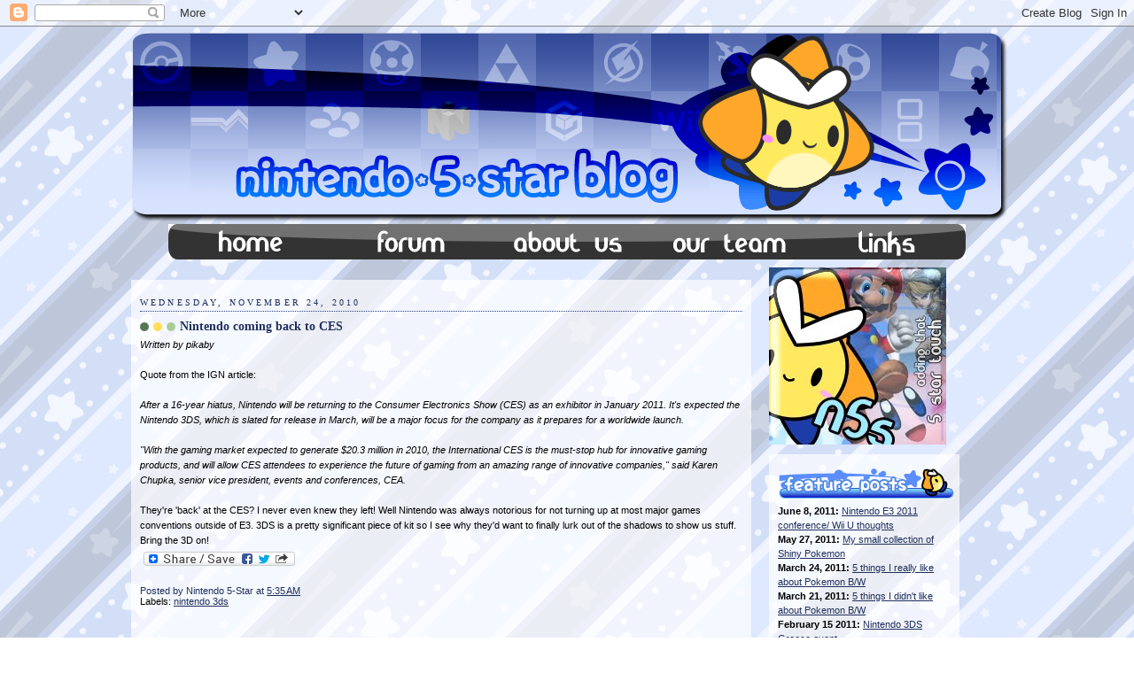

--- FILE ---
content_type: text/html; charset=UTF-8
request_url: https://nintendo5star.blogspot.com/2010/11/nintendo-coming-back-to-ces.html
body_size: 14355
content:
<!DOCTYPE html>
<html dir='ltr' xmlns='http://www.w3.org/1999/xhtml' xmlns:b='http://www.google.com/2005/gml/b' xmlns:data='http://www.google.com/2005/gml/data' xmlns:expr='http://www.google.com/2005/gml/expr'>
<head>
<link href='https://www.blogger.com/static/v1/widgets/55013136-widget_css_bundle.css' rel='stylesheet' type='text/css'/>
<meta content='Nintendo, Mario, Pokemon, Kirby,videogame,game' name='keywords'/>
<meta content='text/html; charset=UTF-8' http-equiv='Content-Type'/>
<meta content='blogger' name='generator'/>
<link href='https://nintendo5star.blogspot.com/favicon.ico' rel='icon' type='image/x-icon'/>
<link href='http://nintendo5star.blogspot.com/2010/11/nintendo-coming-back-to-ces.html' rel='canonical'/>
<link rel="alternate" type="application/atom+xml" title="Nintendo 5-Star - Atom" href="https://nintendo5star.blogspot.com/feeds/posts/default" />
<link rel="alternate" type="application/rss+xml" title="Nintendo 5-Star - RSS" href="https://nintendo5star.blogspot.com/feeds/posts/default?alt=rss" />
<link rel="service.post" type="application/atom+xml" title="Nintendo 5-Star - Atom" href="https://www.blogger.com/feeds/1036881223131337511/posts/default" />

<link rel="alternate" type="application/atom+xml" title="Nintendo 5-Star - Atom" href="https://nintendo5star.blogspot.com/feeds/6284953655735574968/comments/default" />
<!--Can't find substitution for tag [blog.ieCssRetrofitLinks]-->
<meta content='http://nintendo5star.blogspot.com/2010/11/nintendo-coming-back-to-ces.html' property='og:url'/>
<meta content='Nintendo coming back to CES' property='og:title'/>
<meta content='Written by pikaby   Quote from the IGN article:   After a 16-year hiatus, Nintendo will be returning to the Consumer  Electronics Show (CES)...' property='og:description'/>
<title>Nintendo 5-Star: Nintendo coming back to CES</title>
<style id='page-skin-1' type='text/css'><!--
/*
-----------------------------------------------
Blogger Template Style
Name:     Dots
Date:     24 Feb 2004
Updated by: Blogger Team
----------------------------------------------- */
/* Variable definitions
====================
<Variable name="textcolor" description="Text Color" type="color"
default="#333">
<Variable name="pagetitle" description="Blog Title Color" type="color"
default="#353">
<Variable name="blogDescriptionColor" description="Blog Description Color"
type="color" default="#996">
<Variable name="posttitle" description="Post Title Color" type="color"
default="#996">
<Variable name="linkcolor" description="Link Color" type="color"
default="#488">
<Variable name="vlinkcolor" description="Visited Link Color" type="color"
default="#885">
<Variable name="dateheadercolor" description="Date Header Color"
type="color" default="#663">
<Variable name="sidebartitle" description="Sidebar Title Color" type="color"
default="#663">
<Variable name="borderColor" description="Border Color"
type="color" default="#9b9">
<Variable name="bodyfont" description="Text Font" type="font"
default="normal normal 100% Verdana,Arial,Sans-Serif">
<Variable name="pagetitlefont" description="Blog Title Font" type="font"
default="normal normal 250% Georgia,Serif">
<Variable name="blogDescriptionFont" description="Blog Description Font"
type="font"
default="normal normal 100% Verdana, Arial, Sans-Serif">
<Variable name="dateHeaderFont" description="Date Header Font"
type="font" default="normal normal 95% Georgia, Serif">
<Variable name="headerfont" description="Sidebar Title Font" type="font"
default="normal normal 100% Georgia,Serif">
<Variable name="startSide" description="Side where text starts in blog language"
type="automatic" default="left">
<Variable name="endSide" description="Side where text ends in blog language"
type="automatic" default="right">
*/
body {
margin: 0px 0px 0px 0px;
background:#fff url("https://lh3.googleusercontent.com/blogger_img_proxy/AEn0k_sRUyxyx-j6db73rzp0x-Wv2ncUoBPVGztI_jKrKzkbwmqclJAUepKrFT2UFIxAG8LyVUawBKdF0urzTGxagbqB=s0-d");
background-position: 50% 31px;
text-align:center;
font:x-small Verdana, Arial, Sans-serif;
color:#000000;
font-size/* */:/**/small;
font-size: /**/small;
}
/* Page Structure
----------------------------------------------- */
#outer-wrapper {
width:1024px;
margin:0 auto;
text-align:left;
font:normal normal 100% Verdana,Arial,Sans-Serif;
}
#header-wrapper {
display: none;
}
#main-wrapper {
width:700px;
float:left;
padding:20px 20px 0;
font-size:85%;
word-wrap: break-word; /* fix for long text breaking sidebar float in IE */
overflow: hidden;     /* fix for long non-text content breaking IE sidebar float */
}
#main {
background:url("https://blogger.googleusercontent.com/img/b/R29vZ2xl/AVvXsEghpTVuXQbNmXJemTX5DP3VR6bEwU6raARPOPVc_UupXpP1EhtrzP3ZCTumOyjPCghSNHTzrfW12FOVyc89Xkthg_vTbSuXwv4Up-sFFOfS2k37bsULDJzNer8qWLbcpjNxv596ci09I8MX/") -100px -100px;
padding:20px 10px 15px;
}
#sidebar-wrapper {
width:270px;
float:left;
font-size:85%;
padding-bottom:20px;
word-wrap: break-word; /* fix for long text breaking sidebar float in IE */
overflow: hidden;     /* fix for long non-text content breaking IE sidebar float */
}
#sidebar {
background:url("https://blogger.googleusercontent.com/img/b/R29vZ2xl/AVvXsEghpTVuXQbNmXJemTX5DP3VR6bEwU6raARPOPVc_UupXpP1EhtrzP3ZCTumOyjPCghSNHTzrfW12FOVyc89Xkthg_vTbSuXwv4Up-sFFOfS2k37bsULDJzNer8qWLbcpjNxv596ci09I8MX/") 150px -50px;
padding:10px 25px 15px 10px;
width:250px;
width/* */:/**/180px;
width: /**/180px;
}
/* Title & Description
----------------------------------------------- */
.Header h1 {
margin:0 0 .5em;
line-height: 1.4em;
font: normal normal 250% Georgia,Serif;
color: #212f5d;
}
.Header h1 a {
color:#212f5d;
text-decoration:none;
}
.Header .description {
margin:0 0 1.75em;
color: #2f4385;
font: normal normal 100% Verdana, Arial, Sans-Serif;
}
/* Links
----------------------------------------------- */
a:link {
color:#212f5d;
}
a:visited {
color:#782727;
}
a:hover {
color:#782727;
}
a img {
border-width:0;
}
/* Posts
----------------------------------------------- */
h2.date-header {
margin:0 0 .75em;
padding-bottom:.35em;
border-bottom:1px dotted #2f4385;
text-transform:uppercase;
letter-spacing:.3em;
color: #212f5d;
font: normal normal 95% Georgia, Serif;
}
.post {
margin:0 0 2.5em;
}
.post h3 {
margin:.25em 0;
line-height: 1.4em;
font: normal normal 100% Georgia,Serif;
font-size: 130%;
font-weight: bold;
color:#212f5d;
background:url("//www1.blogblog.com/dots/bg_post_title_left.gif") no-repeat left .25em;
padding:0 0 1px 45px;
}
.post h3 a {
text-decoration:none;
color: #212f5d;
}
.post h3 a:hover {
color: #000000;
}
.post-body {
margin:0 0 .75em;
line-height:1.6em;
}
.post-body blockquote {
line-height:1.3em;
}
.post-footer {
margin:0;
}
.uncustomized-post-template .post-footer {
text-align: right;
}
.uncustomized-post-template .post-author,
.uncustomized-post-template .post-timestamp {
display: block;
float: left;
margin-right: 4px;
text-align: left;
}
.post-author, .post-timestamp {
color:#212f5d;
}
a.comment-link {
/* IE5.0/Win doesn't apply padding to inline elements,
so we hide these two declarations from it */
background/* */:/**/url("//www.blogblog.com/dots/icon_comment_left.gif") no-repeat left .25em;
padding-left:15px;
}
html>body a.comment-link {
/* Respecified, for IE5/Mac's benefit */
background:url("//www.blogblog.com/dots/icon_comment_left.gif") no-repeat left .25em;
padding-left:15px;
}
.post img {
margin:0 0 5px 0;
padding:4px;
border:1px solid #2f4385;
}
.feed-links {
clear: both;
line-height: 2.5em;
}
#blog-pager-newer-link {
float: left;
}
#blog-pager-older-link {
float: right;
}
#blog-pager {
text-align: center;
}
/* Comments
----------------------------------------------- */
#comments {
margin:0;
}
#comments h4 {
margin:0 0 10px;
border-top:1px dotted #2f4385;
padding-top:.5em;
line-height: 1.4em;
font: bold 110% Georgia,Serif;
color:#333;
}
#comments-block {
line-height:1.6em;
}
.comment-author {
background:url("//www.blogblog.com/dots/icon_comment_left.gif") no-repeat 2px .35em;
margin:.5em 0 0;
padding-top: 0;
padding-bottom:0;
padding-left:20px;
padding-right:20px;
font-weight:bold;
}
.comment-body {
margin:0;
padding-top: 0;
padding-bottom:0;
padding-left:20px;
padding-right:20px;
}
.comment-body p {
margin:0 0 .5em;
}
.comment-footer {
margin:0 0 .5em;
padding:0 0 .75em 20px;
padding-top: 0;
padding-bottom:.75em;
padding-left:20px;
padding-right:0;
color:#996;
}
.comment-footer a:link {
color:#996;
}
.deleted-comment {
font-style:italic;
color:gray;
}
/* More Sidebar Content
----------------------------------------------- */
.sidebar h2 {
margin:2em 0 .75em;
padding-bottom:.35em;
border-bottom:1px dotted #2f4385;
line-height: 1.4em;
font-size: 95%;
font: normal normal 100% Georgia,Serif;
text-transform:uppercase;
letter-spacing:.3em;
color:#212f5d;
}
.sidebar p {
margin:0 0 .75em;
line-height:1.6em;
}
.sidebar ul {
list-style:none;
margin:.5em 0;
padding:0 0px;
}
.sidebar .widget {
margin: .5em 0 1em;
padding: 0 0px;
line-height: 1.5em;
}
.main .widget {
padding-bottom: 1em;
}
.sidebar ul li {
background:url("//www1.blogblog.com/dots/bullet.gif") no-repeat 3px .45em;
margin:0;
padding-top: 0;
padding-bottom:5px;
padding-left:15px;
padding-right:0;
}
.sidebar p {
margin:0 0 .6em;
}
/* Profile
----------------------------------------------- */
.profile-datablock {
margin: 0 0 1em;
}
.profile-img {
float: left;
margin-top: 0;
margin-bottom:5px;
margin-left:0;
margin-right:8px;
border: 4px solid #cc9;
}
.profile-data {
margin: 0;
line-height: 1.5em;
}
.profile-textblock {
clear: left;
margin-left: 0;
}
/* Footer
----------------------------------------------- */
#footer {
clear:both;
padding:15px 0 0;
}
#footer p {
margin:0;
}
/* Page structure tweaks for layout editor wireframe */
body#layout #sidebar, body#layout #main,
body#layout #main-wrapper,
body#layout #outer-wrapper,
body#layout #sidebar-wrapper {
padding: 0;
}
body#layout #sidebar, body#layout #sidebar-wrapper {
padding: 0;
width: 240px;
}

--></style>
<link href='https://www.blogger.com/dyn-css/authorization.css?targetBlogID=1036881223131337511&amp;zx=c485548f-0ec6-4f7c-8b57-16f1e2317d0c' media='none' onload='if(media!=&#39;all&#39;)media=&#39;all&#39;' rel='stylesheet'/><noscript><link href='https://www.blogger.com/dyn-css/authorization.css?targetBlogID=1036881223131337511&amp;zx=c485548f-0ec6-4f7c-8b57-16f1e2317d0c' rel='stylesheet'/></noscript>
<meta name='google-adsense-platform-account' content='ca-host-pub-1556223355139109'/>
<meta name='google-adsense-platform-domain' content='blogspot.com'/>

<!-- data-ad-client=ca-pub-3980391490534834 -->

</head>
<body>
<div class='navbar section' id='navbar'><div class='widget Navbar' data-version='1' id='Navbar1'><script type="text/javascript">
    function setAttributeOnload(object, attribute, val) {
      if(window.addEventListener) {
        window.addEventListener('load',
          function(){ object[attribute] = val; }, false);
      } else {
        window.attachEvent('onload', function(){ object[attribute] = val; });
      }
    }
  </script>
<div id="navbar-iframe-container"></div>
<script type="text/javascript" src="https://apis.google.com/js/platform.js"></script>
<script type="text/javascript">
      gapi.load("gapi.iframes:gapi.iframes.style.bubble", function() {
        if (gapi.iframes && gapi.iframes.getContext) {
          gapi.iframes.getContext().openChild({
              url: 'https://www.blogger.com/navbar/1036881223131337511?po\x3d6284953655735574968\x26origin\x3dhttps://nintendo5star.blogspot.com',
              where: document.getElementById("navbar-iframe-container"),
              id: "navbar-iframe"
          });
        }
      });
    </script><script type="text/javascript">
(function() {
var script = document.createElement('script');
script.type = 'text/javascript';
script.src = '//pagead2.googlesyndication.com/pagead/js/google_top_exp.js';
var head = document.getElementsByTagName('head')[0];
if (head) {
head.appendChild(script);
}})();
</script>
</div></div>
<div id='outer-wrapper'><div id='wrap2'>
<!-- skip links for text browsers -->
<span id='skiplinks' style='display:none;'>
<a href='#main'>skip to main </a> |
      <a href='#sidebar'>skip to sidebar</a>
</span>
<div id='content-wrapper'>
<div id='crosscol-wrapper' style='text-align:center'>
<div class='crosscol section' id='crosscol'><div class='widget HTML' data-version='1' id='HTML4'>
<div class='widget-content'>
<img src="https://lh3.googleusercontent.com/blogger_img_proxy/AEn0k_vLFrLKqdnTHLzNYUwDDKmBUlRBP4aJeGc4MvFwcthfH6MAr-GZrTi-nXSO90_sT3EnIYk_0jZJvQvSNMg6Cw=s0-d">
</div>
<div class='clear'></div>
</div><div class='widget HTML' data-version='1' id='HTML2'>
<div class='widget-content'>
<div align="center"><a href="http://nintendo5star.blogspot.com/"><img src="https://blogger.googleusercontent.com/img/b/R29vZ2xl/AVvXsEjy2J7mcjF5BkV2-2KLteOcwZN500-BiEqHfxa-y065nErbVFg2cfuxOozpFq6V7H_aD0rUcCXrkvEJ4a7Imdshh1Ue1QO8nvg1uZeuydpAVt6QIQ8jPlWGXzPGn0ZnNy6JRKa3Edc2BXEm/" /></a><a href="http://z6.invisionfree.com/N5S/index.php"><img src="https://blogger.googleusercontent.com/img/b/R29vZ2xl/AVvXsEhuGXvWy4KchvR3Wk2SzXIO9pzo4TlWes93LCjDW1mxCiP9d69_VcjiiOp9-adxCf7Z3Rf-WbW5lXArh5yPASlWAotU7yoUtRizv9cSguiEBzA5g4X5QCSuKBqbcpY40zNaFeSnhCWmIx2a/" /></a><a href="http://nintendo5star.blogspot.com/2010/02/about-us.html"><img src="https://blogger.googleusercontent.com/img/b/R29vZ2xl/AVvXsEjshn-TrkyjL95Z3SnpSvhub3myh2m-nDui3WWeWloq1wq94F2b6ALjCMHYlUY-cuWki11XqZ0iJ7YcvhXeCsdcZGOAmFze5EOUa-YaxFEY6fLcjtNS2KPivzBUryZoCrB9Alf_pdTk9zwR/" /></a><a href="http://nintendo5star.blogspot.com/p/nintendo-5-star-team.html"><img src="https://blogger.googleusercontent.com/img/b/R29vZ2xl/AVvXsEiACXHOwnGuI1ZJfN03Sa11Sxm5zwZzX7ilevRItNcsZdBiFSjeHlNH9oRJPhCVD1AN_-pMhgUyFJB_FU7aAXlDcMWFSqyI4DRJg9hquSaUBvBEnU8yLpAeRYfa3_Cp8oa_kVWTrV00o974/" /></a><a href="http://nintendo5star.blogspot.com/p/our-links.html"><img src="https://blogger.googleusercontent.com/img/b/R29vZ2xl/AVvXsEhUxh95YH4JsTOkxnd971o_XuJJ0pIy2WDxkx6H66uj_5ffvdgMQpy2Rvki323kaqvLXvrfn3K836dzd3Cqe8qBmPySZS83xsPmcGB40aAorRaqhBsdP7mcfzKt-rpcZWbjrlzojqxkYMwB/" /></a>
</div>
</div>
<div class='clear'></div>
</div></div>
</div>
<div id='main-wrapper'>
<div class='main section' id='main'><div class='widget Blog' data-version='1' id='Blog1'>
<div class='blog-posts hfeed'>

          <div class="date-outer">
        
<h2 class='date-header'><span>Wednesday, November 24, 2010</span></h2>

          <div class="date-posts">
        
<div class='post-outer'>
<div class='post hentry'>
<a name='6284953655735574968'></a>
<h3 class='post-title entry-title'>
<a href='https://nintendo5star.blogspot.com/2010/11/nintendo-coming-back-to-ces.html'>Nintendo coming back to CES</a>
</h3>
<div class='post-header-line-1'></div>
<div class='post-body entry-content'>
<i>Written by pikaby</i><br />
<br />
Quote from the IGN article:<br />
<br />
<i>After a 16-year hiatus, Nintendo will be returning to the Consumer 
Electronics Show (CES) as an exhibitor in January 2011. It's expected 
the Nintendo 3DS, which is slated for release in March, will be a major 
focus for the company as it prepares for a worldwide launch.<br /><br />"With
 the gaming market expected to generate $20.3 million in 2010, the 
International CES is the must-stop hub for innovative gaming products, 
and will allow CES attendees to experience the future of gaming from an 
amazing range of innovative companies," said Karen Chupka, senior vice 
president, events and conferences, CEA.</i><br />
 <br />
They're 'back' at the CES? I never even knew they left! Well Nintendo was always notorious for not turning up at most major games conventions outside of E3. 3DS is a pretty significant piece of kit so I see why they'd want to finally lurk out of the shadows to show us stuff. Bring the 3D on!
<br/><a class='a2a_dd' href='http://www.addtoany.com/share_save'><img alt="Share/Save/Bookmark" border="0" height="16" src="https://lh3.googleusercontent.com/blogger_img_proxy/AEn0k_u3J0AV9MDZoqgvJk67VbUaduRLscL4OhKyghVOMi9IKHbD2veWvi1xrEWR3T23egl3ap6dDtQqIvGKHFJwkeDNFWyPJ0FeYMP9SHtrrku_Y3ah8EAtIFXCwok=s0-d" width="171"><p class='a2a_linkname_escape' style='display:none'>Nintendo coming back to CES</p></a><script type='text/javascript'>a2a_linkname_escape=1;a2a_linkurl="https://nintendo5star.blogspot.com/2010/11/nintendo-coming-back-to-ces.html";</script><script src="//static.addtoany.com/menu/page.js" type="text/javascript"></script>
<div style='clear: both;'></div>
</div>
<div class='post-footer'>
<div class='post-footer-line post-footer-line-1'><span class='post-author vcard'>
Posted by
<span class='fn'>Nintendo 5-Star</span>
</span>
<span class='post-timestamp'>
at
<a class='timestamp-link' href='https://nintendo5star.blogspot.com/2010/11/nintendo-coming-back-to-ces.html' rel='bookmark' title='permanent link'><abbr class='published' title='2010-11-24T05:35:00-08:00'>5:35&#8239;AM</abbr></a>
</span>
<span class='post-comment-link'>
</span>
<span class='post-icons'>
<span class='item-control blog-admin pid-1139718573'>
<a href='https://www.blogger.com/post-edit.g?blogID=1036881223131337511&postID=6284953655735574968&from=pencil' title='Edit Post'>
<img alt='' class='icon-action' height='18' src='https://resources.blogblog.com/img/icon18_edit_allbkg.gif' width='18'/>
</a>
</span>
</span>
</div>
<div class='post-footer-line post-footer-line-2'><span class='post-labels'>
Labels:
<a href='https://nintendo5star.blogspot.com/search/label/nintendo%203ds' rel='tag'>nintendo 3ds</a>
</span>
</div>
<div class='post-footer-line post-footer-line-3'></div>
</div>
</div>
<div class='comments' id='comments'>
<a name='comments'></a>
<div id='disqus_thread'></div>
<div id='disqus_post_title' style='display:none;'>Nintendo coming back to CES</div>
<div id='disqus_post_message' style='display:none;'><i>Written by pikaby</i><br />
<br />
Quote from the IGN article:<br />
<br />
<i>After a 16-year hiatus, Nintendo will be returning to the Consumer 
Electronics Show (CES) as an exhibitor in January 2011. It's expected 
the Nintendo 3DS, which is slated for release in March, will be a major 
focus for the company as it prepares for a worldwide launch.<br /><br />"With
 the gaming market expected to generate $20.3 million in 2010, the 
International CES is the must-stop hub for innovative gaming products, 
and will allow CES attendees to experience the future of gaming from an 
amazing range of innovative companies," said Karen Chupka, senior vice 
president, events and conferences, CEA.</i><br />
 <br />
They're 'back' at the CES? I never even knew they left! Well Nintendo was always notorious for not turning up at most major games conventions outside of E3. 3DS is a pretty significant piece of kit so I see why they'd want to finally lurk out of the shadows to show us stuff. Bring the 3D on!</div>
<script type='text/javascript'>
                var disqus_url = 'http://nintendo5star.blogspot.com/2010/11/nintendo-coming-back-to-ces.html';
                var disqus_title = document.getElementById('disqus_post_title').innerHTML;
                var disqus_message = document.getElementById('disqus_post_message').innerHTML;
        </script>
<script src="//disqus.com/forums/nintendo5star/embed.js" type="text/javascript"></script>
<noscript>Please enable JavaScript to view the <a href='http://disqus.com/?ref_noscript=nintendo5star.disqus.comhttps://nintendo5star.blogspot.com/2010/11/nintendo-coming-back-to-ces.html'>comments powered by Disqus.</a></noscript>
<a class='dsq-brlink' href='http://disqus.com'>blog comments powered by <span class='logo-disqus'>Disqus</span></a>
<div id='backlinks-container'>
<div id='Blog1_backlinks-container'>
</div>
</div>
</div>
</div>
<div class='inline-ad'>
<script type="text/javascript"><!--
google_ad_client="pub-3980391490534834";
google_ad_host="pub-1556223355139109";
google_ad_width=468;
google_ad_height=60;
google_ad_format="468x60_as";
google_ad_type="text";
google_ad_host_channel="0001";
google_color_border="FFFFFF";
google_color_bg="F5FCFF";
google_color_link="000000";
google_color_url="2F4385";
google_color_text="212F5D";
//--></script>
<script type="text/javascript" src="//pagead2.googlesyndication.com/pagead/show_ads.js">
</script>
</div>

        </div></div>
      
</div>
<div class='blog-pager' id='blog-pager'>
<span id='blog-pager-newer-link'>
<a class='blog-pager-newer-link' href='https://nintendo5star.blogspot.com/2010/11/when-triple-pokemon-battles-go-wrong.html' id='Blog1_blog-pager-newer-link' title='Newer Post'>Newer Post</a>
</span>
<span id='blog-pager-older-link'>
<a class='blog-pager-older-link' href='https://nintendo5star.blogspot.com/2010/11/pikachu-joined-by-gen-5-mascots-in.html' id='Blog1_blog-pager-older-link' title='Older Post'>Older Post</a>
</span>
<a class='home-link' href='https://nintendo5star.blogspot.com/'>Home</a>
</div>
<div class='clear'></div>
<div class='post-feeds'>
<div class='feed-links'>
Subscribe to:
<a class='feed-link' href='https://nintendo5star.blogspot.com/feeds/6284953655735574968/comments/default' target='_blank' type='application/atom+xml'>Post Comments (Atom)</a>
</div>
</div>
</div></div>
</div>
<div id='sidebar-wrapper'>
<div class='sidebar section' id='header'><div class='widget Header' data-version='1' id='Header1'>
<div id='header-inner'>
<a href='https://nintendo5star.blogspot.com/' style='display: block'>
<img alt='Nintendo 5-Star' height='200px; ' id='Header1_headerimg' src='https://blogger.googleusercontent.com/img/b/R29vZ2xl/AVvXsEij6CBLvhcdaQdYLVnHA4eQT8dgI7bjxbnPU0jjgi8IC0TACwc_kENieP72a5_gJdHp0QzlrHzbN7RrUjrYWGPc90q4AfaUzZcGU9eKtv2vlX3f1kDBWZdqwSu7aOzkCjqqmdQxnutIjwOt/s1600-r/bltit.jpg' style='display: block' width='200px; '/>
</a>
</div>
</div></div>
<div class='sidebar section' id='sidebar'><div class='widget Text' data-version='1' id='Text2'>
<div class='widget-content'>
<img src="https://lh3.googleusercontent.com/blogger_img_proxy/AEn0k_ut0zkBS9zwyHH3UCngrg_pxdPftUuoywu8Y0XHrlvNWenkgECxzle1DH4SPJxUPIdk-Agzu8c0zY2WkvU-VA=s0-d"><br/><span style="font-weight: bold;">June 8, 2011:</span><span> <a href="http://nintendo5star.blogspot.com/2011/06/nintendo-e3-2011-conferencewii-u-my.html">Nintendo E3 2011 conference/ Wii U thoughts</a></span><span style="font-weight: bold;"><br/>May 27, 2011: </span><span><a href="http://nintendo5star.blogspot.com/2011/05/my-small-collection-of-shiny-pokemon.html">My small collection of Shiny Pokemon</a></span><span style="font-weight: bold;"><br/>March 24, 2011: </span><a href="http://nintendo5star.blogspot.com/2011/03/5-things-i-really-like-about-pokemon.html"><span>5 things I really like about Pokemon B/W</span></a><span style="font-weight: bold;"><br/>March 21, 2011: </span><a href="http://nintendo5star.blogspot.com/2011/03/5-things-i-didnt-like-about-pokemon.html"><span>5 things I didn't like about Pokemon B/W</span></a><span style="font-weight: bold;"><br/>February 15 2011: </span><a href="http://nintendo5star.blogspot.com/2011/02/feature-nintendo-3ds-greece-event.html"><span>Nintendo 3DS Greece event</span></a><br/>
</div>
<div class='clear'></div>
</div><div class='widget Text' data-version='1' id='Text1'>
<div class='widget-content'>
<img src="https://lh3.googleusercontent.com/blogger_img_proxy/AEn0k_vxGs123aBWp8GgbxbYWkbfuO-9Lugl5mt1SfFZq1nbIq-3nhWizGBhibaGCN1pG1-5EucGVtfcw_Gs2E7tduw=s0-d"><br/><a href="http://nintendo5star.blogspot.com/2013/03/review-cave-story-3d.html">Cave Story 3D (3DS)</a><br/><a href="http://nintendo5star.blogspot.com/2013/03/review-adventure-time-hey-ice-king-why.html">Adventure Time, Hey Ice King! Why did you steal our Garbage?!</a><br/>
</div>
<div class='clear'></div>
</div><div class='widget HTML' data-version='1' id='HTML5'>
<div class='widget-content'>
<img src="https://lh3.googleusercontent.com/blogger_img_proxy/AEn0k_tTGixX74maoz9-2hL_3djDCcxPFm0W8VIRi76G76AaNgEYF3vQue5f03sa2-JgFLCTpHKlbXdygzRgUJVLcw=s0-d">

<a href="http://nintendo5star.blogspot.com/search/label/nintendo%203ds"><img src="https://lh3.googleusercontent.com/blogger_img_proxy/AEn0k_tBrDJJ7bTYQlmd9rx9ApEMndHreut3hPVV0SCcpE_3s14kIdz151OguCZXN1Q4A-b65xXrpLwkjtLoTPL3Z3M=s0-d"></a> <a href="http://nintendo5star.blogspot.com/search/label/nintendo%20wii%20u"><img src="https://lh3.googleusercontent.com/blogger_img_proxy/AEn0k_sZoVgRK7TKRpf4YNkuwNcbQ-yiF_s0dujCOyHNvnl3LkdgmZOipf9oDXsz8co7F_aLDXnHlLDWaFx6IA8aKg=s0-d"></a>
<img src="https://lh3.googleusercontent.com/blogger_img_proxy/AEn0k_u2jlXcLD8gEMEV7C_aX7uy3TO3gXQMXq8WScKqWP7pKTqYi_MN2M4tbd5mUxdovXdDX3MTgewdJc1FNEoQNw=s0-d">
<a href="http://nintendo5star.blogspot.com/search/label/nintendo%20wii"><img src="https://lh3.googleusercontent.com/blogger_img_proxy/AEn0k_up82ol_pWXgEEXM-nnbB9FuvUdsr7WJc5Y33GkPe6NZChT7FFoqmgaC9bQZKTAS7FoDvLDQRfQ9-9R74bFDAI=s0-d"></a> <a href="http://nintendo5star.blogspot.com/search/label/nintendo%20ds"><img src="https://lh3.googleusercontent.com/blogger_img_proxy/AEn0k_vogi3XRjEbEySFEvyht-dy0Xff0ewEGu3aVi9_8h1PxzAC5Tz-K-FMBM-oMcaC0lh8yto1LdysPi_3YcsUH9M=s0-d"></a>
<img src="https://lh3.googleusercontent.com/blogger_img_proxy/AEn0k_uZ4kok-S6rCmiIs60atdaA2701VDIiEJGQGknNLsUo--MxjuyaIh48gwjIA3XsT54EXpHSUSJrbzeSFymxNqE=s0-d">
<a href="http://nintendo5star.blogspot.com/search/label/mario"><img src="https://lh3.googleusercontent.com/blogger_img_proxy/AEn0k_uha4mc9APZr_f0x9ba5Ol6AjOPDSPC_dxfrSBPuq2CZNAM-pcWkedaNb6B99OQOHKzkawpHeZa-J9l_1_Hjw=s0-d"></a> <a href="http://nintendo5star.blogspot.com/search/label/zelda"><img src="https://lh3.googleusercontent.com/blogger_img_proxy/AEn0k_tccB4aBAwYbjHC8BRyxvZQg9aZ6mvatcH99aKaE0SqrSRxFJG-acuZV1gtGNCXAcAd0Oi67sxBmQfEoZriV9Q=s0-d"></a>
<img src="https://lh3.googleusercontent.com/blogger_img_proxy/AEn0k_sCgGGCVIcgJDTqA5n2EbuMznTqdRtPyvil8usSqnLAuPzmHpsjO05I_yv7F0jK8EUoU-oPdaN2n8fypnj3_bc=s0-d">
<a href="http://nintendo5star.blogspot.com/search/label/pokemon"><img src="https://lh3.googleusercontent.com/blogger_img_proxy/AEn0k_ujifq6AZjEZC0anYkLS1c2Jxl23DmrZDLPixemh8qU3HunFMKx2IWnmHFX2kwiQygQtOJF0Py225VV8AsT0MI=s0-d"></a> <a href="http://nintendo5star.blogspot.com/search/label/kirby"><img src="https://lh3.googleusercontent.com/blogger_img_proxy/AEn0k_vZ-C17ghtcY2g2StV75XgU7GKuRyyOBswf6Qf-VZY-Lw7VSMlVqRbyNUmqWUVGpn4HYIN3_RsRCIK4UKcyDDA=s0-d"></a>
<img src="https://lh3.googleusercontent.com/blogger_img_proxy/AEn0k_u1xNhDEdgbquR6TMucwDeXmIc8GsWkdZrDW1a_HSQTIHYGA1up3Oen3_PJYer1i1k1UIfw-5Msix3w9CdMpOE=s0-d">
<a href="http://nintendo5star.blogspot.com/search/label/metroid"><img src="https://lh3.googleusercontent.com/blogger_img_proxy/AEn0k_smhHAs91fxK6Gh6ATGLqNjxnZNaG4WeP4I8Q-La9kCMYSJ7jgn-4HJ3cyBT8b2pTlNPz6Vn-XdPKOP-KLen-U=s0-d"></a> <a href="http://nintendo5star.blogspot.com/search/label/nintendo%20other"><img src="https://lh3.googleusercontent.com/blogger_img_proxy/AEn0k_uk0aunVzRSKWjepWFKc9kym4eQV1wPmthS1KiLz2wZPzhIZENz_fp8uo5jG7omxPeDciSiBnw5P7GlmZRw1zo=s0-d"></a>
<img src="https://lh3.googleusercontent.com/blogger_img_proxy/AEn0k_tujsFr9Em01cQKx1SJCYtKudzY4sFH5K6Jh48tXxamT5bYLAtggNOA3paLHO3jyunbyuFzfQ9hCr70qleLgw=s0-d">
<a href="http://nintendo5star.blogspot.com/search/label/3rd%20party"><img src="https://lh3.googleusercontent.com/blogger_img_proxy/AEn0k_tDL3eo0wjh6q88VnbZTFdBw8rhfKy1qV0zop5QigdVFbnazycMXAqr0-ukpS--ePimpQm4kG0xcvtefkRpGWU=s0-d"></a>
<img src="https://lh3.googleusercontent.com/blogger_img_proxy/AEn0k_u--aHMiJXlo04tL4PQ8qKDuyorDBgI9zeRvdMB_mpWJ8lfcaIC3Ta92oLQYb1SD0E1tDE7SPwSh2c-Rfm0vcI=s0-d">
</div>
<div class='clear'></div>
</div><div class='widget HTML' data-version='1' id='HTML3'>
<div class='widget-content'>
<p><a href="http://feeds.feedburner.com/Nintendo5-star" rel="alternate" type="application/rss+xml"><img src="https://lh3.googleusercontent.com/blogger_img_proxy/AEn0k_vT4U4hprGR9UxiEHGkCmqMybnOlyl2gEQgzpU0Mwr2iDLmgY8dOgK3L6j8l3nKMTjTCSFSa_taZyWAMUwF2OWBjq5HXhiJ6s6jI01gtCnv9wMkdWOiCaAjY0sKOQ=s0-d" alt="" style="vertical-align: middle; border: 0pt none;"></a> <a href="http://feeds.feedburner.com/Nintendo5-star" rel="alternate" type="application/rss+xml">Subscribe to us~!</a></p>
<script type="text/javascript" src="//widgets.amung.us/classic.js"></script><script type="text/javascript">WAU_classic('2sc2cecijsst')</script>
<a href="http://www.easycounter.com/">
<img src="https://lh3.googleusercontent.com/blogger_img_proxy/AEn0k_ui25Ai-wtNG_5Bzajk4tvq0-bzlL64en_w2NYjYCHuDlXMFxan2anp4sLMK5AJpwBnOn2b5eudrtfUrSenDjvXVB81xQF87-0e4upmcA8fcw=s0-d" alt="Free Web Counters" border="0"></a>

<a href="http://www.easycounter.com/">Hit Counters</a>
</div>
<div class='clear'></div>
</div><div class='widget AdSense' data-version='1' id='AdSense1'>
<div class='widget-content'>
<script type="text/javascript"><!--
google_ad_client="pub-3980391490534834";
google_ad_host="pub-1556223355139109";
google_ad_width=180;
google_ad_height=150;
google_ad_format="180x150_as";
google_ad_type="text_image";
google_ad_host_channel="0001";
google_color_border="FFFFFF";
google_color_bg="FFFFFF";
google_color_link="000000";
google_color_url="2F4385";
google_color_text="212F5D";
//--></script>
<script type="text/javascript" src="//pagead2.googlesyndication.com/pagead/show_ads.js">
</script>
<div class='clear'></div>
</div>
</div><div class='widget BlogArchive' data-version='1' id='BlogArchive1'>
<div class='widget-content'>
<img src="https://lh3.googleusercontent.com/blogger_img_proxy/AEn0k_s5jqydsvEsagkvqD0gFymcWJNgIlvUz_5Aj7eUoalev3r1xDPM5IzEPYukEMXBhgAJhcPsEds_tOulYB1yNPM=s0-d">
<div id='ArchiveList'>
<div id='BlogArchive1_ArchiveList'>
<ul class='hierarchy'>
<li class='archivedate collapsed'>
<a class='toggle' href='javascript:void(0)'>
<span class='zippy'>

        &#9658;&#160;
      
</span>
</a>
<a class='post-count-link' href='https://nintendo5star.blogspot.com/2016/'>
2016
</a>
<span class='post-count' dir='ltr'>(2)</span>
<ul class='hierarchy'>
<li class='archivedate collapsed'>
<a class='toggle' href='javascript:void(0)'>
<span class='zippy'>

        &#9658;&#160;
      
</span>
</a>
<a class='post-count-link' href='https://nintendo5star.blogspot.com/2016/08/'>
August
</a>
<span class='post-count' dir='ltr'>(1)</span>
</li>
</ul>
<ul class='hierarchy'>
<li class='archivedate collapsed'>
<a class='toggle' href='javascript:void(0)'>
<span class='zippy'>

        &#9658;&#160;
      
</span>
</a>
<a class='post-count-link' href='https://nintendo5star.blogspot.com/2016/06/'>
June
</a>
<span class='post-count' dir='ltr'>(1)</span>
</li>
</ul>
</li>
</ul>
<ul class='hierarchy'>
<li class='archivedate collapsed'>
<a class='toggle' href='javascript:void(0)'>
<span class='zippy'>

        &#9658;&#160;
      
</span>
</a>
<a class='post-count-link' href='https://nintendo5star.blogspot.com/2015/'>
2015
</a>
<span class='post-count' dir='ltr'>(3)</span>
<ul class='hierarchy'>
<li class='archivedate collapsed'>
<a class='toggle' href='javascript:void(0)'>
<span class='zippy'>

        &#9658;&#160;
      
</span>
</a>
<a class='post-count-link' href='https://nintendo5star.blogspot.com/2015/12/'>
December
</a>
<span class='post-count' dir='ltr'>(1)</span>
</li>
</ul>
<ul class='hierarchy'>
<li class='archivedate collapsed'>
<a class='toggle' href='javascript:void(0)'>
<span class='zippy'>

        &#9658;&#160;
      
</span>
</a>
<a class='post-count-link' href='https://nintendo5star.blogspot.com/2015/08/'>
August
</a>
<span class='post-count' dir='ltr'>(1)</span>
</li>
</ul>
<ul class='hierarchy'>
<li class='archivedate collapsed'>
<a class='toggle' href='javascript:void(0)'>
<span class='zippy'>

        &#9658;&#160;
      
</span>
</a>
<a class='post-count-link' href='https://nintendo5star.blogspot.com/2015/06/'>
June
</a>
<span class='post-count' dir='ltr'>(1)</span>
</li>
</ul>
</li>
</ul>
<ul class='hierarchy'>
<li class='archivedate collapsed'>
<a class='toggle' href='javascript:void(0)'>
<span class='zippy'>

        &#9658;&#160;
      
</span>
</a>
<a class='post-count-link' href='https://nintendo5star.blogspot.com/2014/'>
2014
</a>
<span class='post-count' dir='ltr'>(11)</span>
<ul class='hierarchy'>
<li class='archivedate collapsed'>
<a class='toggle' href='javascript:void(0)'>
<span class='zippy'>

        &#9658;&#160;
      
</span>
</a>
<a class='post-count-link' href='https://nintendo5star.blogspot.com/2014/11/'>
November
</a>
<span class='post-count' dir='ltr'>(1)</span>
</li>
</ul>
<ul class='hierarchy'>
<li class='archivedate collapsed'>
<a class='toggle' href='javascript:void(0)'>
<span class='zippy'>

        &#9658;&#160;
      
</span>
</a>
<a class='post-count-link' href='https://nintendo5star.blogspot.com/2014/10/'>
October
</a>
<span class='post-count' dir='ltr'>(1)</span>
</li>
</ul>
<ul class='hierarchy'>
<li class='archivedate collapsed'>
<a class='toggle' href='javascript:void(0)'>
<span class='zippy'>

        &#9658;&#160;
      
</span>
</a>
<a class='post-count-link' href='https://nintendo5star.blogspot.com/2014/08/'>
August
</a>
<span class='post-count' dir='ltr'>(1)</span>
</li>
</ul>
<ul class='hierarchy'>
<li class='archivedate collapsed'>
<a class='toggle' href='javascript:void(0)'>
<span class='zippy'>

        &#9658;&#160;
      
</span>
</a>
<a class='post-count-link' href='https://nintendo5star.blogspot.com/2014/06/'>
June
</a>
<span class='post-count' dir='ltr'>(2)</span>
</li>
</ul>
<ul class='hierarchy'>
<li class='archivedate collapsed'>
<a class='toggle' href='javascript:void(0)'>
<span class='zippy'>

        &#9658;&#160;
      
</span>
</a>
<a class='post-count-link' href='https://nintendo5star.blogspot.com/2014/05/'>
May
</a>
<span class='post-count' dir='ltr'>(1)</span>
</li>
</ul>
<ul class='hierarchy'>
<li class='archivedate collapsed'>
<a class='toggle' href='javascript:void(0)'>
<span class='zippy'>

        &#9658;&#160;
      
</span>
</a>
<a class='post-count-link' href='https://nintendo5star.blogspot.com/2014/04/'>
April
</a>
<span class='post-count' dir='ltr'>(1)</span>
</li>
</ul>
<ul class='hierarchy'>
<li class='archivedate collapsed'>
<a class='toggle' href='javascript:void(0)'>
<span class='zippy'>

        &#9658;&#160;
      
</span>
</a>
<a class='post-count-link' href='https://nintendo5star.blogspot.com/2014/03/'>
March
</a>
<span class='post-count' dir='ltr'>(1)</span>
</li>
</ul>
<ul class='hierarchy'>
<li class='archivedate collapsed'>
<a class='toggle' href='javascript:void(0)'>
<span class='zippy'>

        &#9658;&#160;
      
</span>
</a>
<a class='post-count-link' href='https://nintendo5star.blogspot.com/2014/02/'>
February
</a>
<span class='post-count' dir='ltr'>(1)</span>
</li>
</ul>
<ul class='hierarchy'>
<li class='archivedate collapsed'>
<a class='toggle' href='javascript:void(0)'>
<span class='zippy'>

        &#9658;&#160;
      
</span>
</a>
<a class='post-count-link' href='https://nintendo5star.blogspot.com/2014/01/'>
January
</a>
<span class='post-count' dir='ltr'>(2)</span>
</li>
</ul>
</li>
</ul>
<ul class='hierarchy'>
<li class='archivedate collapsed'>
<a class='toggle' href='javascript:void(0)'>
<span class='zippy'>

        &#9658;&#160;
      
</span>
</a>
<a class='post-count-link' href='https://nintendo5star.blogspot.com/2013/'>
2013
</a>
<span class='post-count' dir='ltr'>(27)</span>
<ul class='hierarchy'>
<li class='archivedate collapsed'>
<a class='toggle' href='javascript:void(0)'>
<span class='zippy'>

        &#9658;&#160;
      
</span>
</a>
<a class='post-count-link' href='https://nintendo5star.blogspot.com/2013/12/'>
December
</a>
<span class='post-count' dir='ltr'>(2)</span>
</li>
</ul>
<ul class='hierarchy'>
<li class='archivedate collapsed'>
<a class='toggle' href='javascript:void(0)'>
<span class='zippy'>

        &#9658;&#160;
      
</span>
</a>
<a class='post-count-link' href='https://nintendo5star.blogspot.com/2013/11/'>
November
</a>
<span class='post-count' dir='ltr'>(2)</span>
</li>
</ul>
<ul class='hierarchy'>
<li class='archivedate collapsed'>
<a class='toggle' href='javascript:void(0)'>
<span class='zippy'>

        &#9658;&#160;
      
</span>
</a>
<a class='post-count-link' href='https://nintendo5star.blogspot.com/2013/10/'>
October
</a>
<span class='post-count' dir='ltr'>(1)</span>
</li>
</ul>
<ul class='hierarchy'>
<li class='archivedate collapsed'>
<a class='toggle' href='javascript:void(0)'>
<span class='zippy'>

        &#9658;&#160;
      
</span>
</a>
<a class='post-count-link' href='https://nintendo5star.blogspot.com/2013/08/'>
August
</a>
<span class='post-count' dir='ltr'>(3)</span>
</li>
</ul>
<ul class='hierarchy'>
<li class='archivedate collapsed'>
<a class='toggle' href='javascript:void(0)'>
<span class='zippy'>

        &#9658;&#160;
      
</span>
</a>
<a class='post-count-link' href='https://nintendo5star.blogspot.com/2013/07/'>
July
</a>
<span class='post-count' dir='ltr'>(2)</span>
</li>
</ul>
<ul class='hierarchy'>
<li class='archivedate collapsed'>
<a class='toggle' href='javascript:void(0)'>
<span class='zippy'>

        &#9658;&#160;
      
</span>
</a>
<a class='post-count-link' href='https://nintendo5star.blogspot.com/2013/06/'>
June
</a>
<span class='post-count' dir='ltr'>(2)</span>
</li>
</ul>
<ul class='hierarchy'>
<li class='archivedate collapsed'>
<a class='toggle' href='javascript:void(0)'>
<span class='zippy'>

        &#9658;&#160;
      
</span>
</a>
<a class='post-count-link' href='https://nintendo5star.blogspot.com/2013/05/'>
May
</a>
<span class='post-count' dir='ltr'>(2)</span>
</li>
</ul>
<ul class='hierarchy'>
<li class='archivedate collapsed'>
<a class='toggle' href='javascript:void(0)'>
<span class='zippy'>

        &#9658;&#160;
      
</span>
</a>
<a class='post-count-link' href='https://nintendo5star.blogspot.com/2013/04/'>
April
</a>
<span class='post-count' dir='ltr'>(4)</span>
</li>
</ul>
<ul class='hierarchy'>
<li class='archivedate collapsed'>
<a class='toggle' href='javascript:void(0)'>
<span class='zippy'>

        &#9658;&#160;
      
</span>
</a>
<a class='post-count-link' href='https://nintendo5star.blogspot.com/2013/03/'>
March
</a>
<span class='post-count' dir='ltr'>(5)</span>
</li>
</ul>
<ul class='hierarchy'>
<li class='archivedate collapsed'>
<a class='toggle' href='javascript:void(0)'>
<span class='zippy'>

        &#9658;&#160;
      
</span>
</a>
<a class='post-count-link' href='https://nintendo5star.blogspot.com/2013/02/'>
February
</a>
<span class='post-count' dir='ltr'>(2)</span>
</li>
</ul>
<ul class='hierarchy'>
<li class='archivedate collapsed'>
<a class='toggle' href='javascript:void(0)'>
<span class='zippy'>

        &#9658;&#160;
      
</span>
</a>
<a class='post-count-link' href='https://nintendo5star.blogspot.com/2013/01/'>
January
</a>
<span class='post-count' dir='ltr'>(2)</span>
</li>
</ul>
</li>
</ul>
<ul class='hierarchy'>
<li class='archivedate collapsed'>
<a class='toggle' href='javascript:void(0)'>
<span class='zippy'>

        &#9658;&#160;
      
</span>
</a>
<a class='post-count-link' href='https://nintendo5star.blogspot.com/2012/'>
2012
</a>
<span class='post-count' dir='ltr'>(39)</span>
<ul class='hierarchy'>
<li class='archivedate collapsed'>
<a class='toggle' href='javascript:void(0)'>
<span class='zippy'>

        &#9658;&#160;
      
</span>
</a>
<a class='post-count-link' href='https://nintendo5star.blogspot.com/2012/12/'>
December
</a>
<span class='post-count' dir='ltr'>(4)</span>
</li>
</ul>
<ul class='hierarchy'>
<li class='archivedate collapsed'>
<a class='toggle' href='javascript:void(0)'>
<span class='zippy'>

        &#9658;&#160;
      
</span>
</a>
<a class='post-count-link' href='https://nintendo5star.blogspot.com/2012/11/'>
November
</a>
<span class='post-count' dir='ltr'>(2)</span>
</li>
</ul>
<ul class='hierarchy'>
<li class='archivedate collapsed'>
<a class='toggle' href='javascript:void(0)'>
<span class='zippy'>

        &#9658;&#160;
      
</span>
</a>
<a class='post-count-link' href='https://nintendo5star.blogspot.com/2012/10/'>
October
</a>
<span class='post-count' dir='ltr'>(2)</span>
</li>
</ul>
<ul class='hierarchy'>
<li class='archivedate collapsed'>
<a class='toggle' href='javascript:void(0)'>
<span class='zippy'>

        &#9658;&#160;
      
</span>
</a>
<a class='post-count-link' href='https://nintendo5star.blogspot.com/2012/09/'>
September
</a>
<span class='post-count' dir='ltr'>(4)</span>
</li>
</ul>
<ul class='hierarchy'>
<li class='archivedate collapsed'>
<a class='toggle' href='javascript:void(0)'>
<span class='zippy'>

        &#9658;&#160;
      
</span>
</a>
<a class='post-count-link' href='https://nintendo5star.blogspot.com/2012/08/'>
August
</a>
<span class='post-count' dir='ltr'>(4)</span>
</li>
</ul>
<ul class='hierarchy'>
<li class='archivedate collapsed'>
<a class='toggle' href='javascript:void(0)'>
<span class='zippy'>

        &#9658;&#160;
      
</span>
</a>
<a class='post-count-link' href='https://nintendo5star.blogspot.com/2012/07/'>
July
</a>
<span class='post-count' dir='ltr'>(5)</span>
</li>
</ul>
<ul class='hierarchy'>
<li class='archivedate collapsed'>
<a class='toggle' href='javascript:void(0)'>
<span class='zippy'>

        &#9658;&#160;
      
</span>
</a>
<a class='post-count-link' href='https://nintendo5star.blogspot.com/2012/06/'>
June
</a>
<span class='post-count' dir='ltr'>(5)</span>
</li>
</ul>
<ul class='hierarchy'>
<li class='archivedate collapsed'>
<a class='toggle' href='javascript:void(0)'>
<span class='zippy'>

        &#9658;&#160;
      
</span>
</a>
<a class='post-count-link' href='https://nintendo5star.blogspot.com/2012/05/'>
May
</a>
<span class='post-count' dir='ltr'>(3)</span>
</li>
</ul>
<ul class='hierarchy'>
<li class='archivedate collapsed'>
<a class='toggle' href='javascript:void(0)'>
<span class='zippy'>

        &#9658;&#160;
      
</span>
</a>
<a class='post-count-link' href='https://nintendo5star.blogspot.com/2012/04/'>
April
</a>
<span class='post-count' dir='ltr'>(1)</span>
</li>
</ul>
<ul class='hierarchy'>
<li class='archivedate collapsed'>
<a class='toggle' href='javascript:void(0)'>
<span class='zippy'>

        &#9658;&#160;
      
</span>
</a>
<a class='post-count-link' href='https://nintendo5star.blogspot.com/2012/03/'>
March
</a>
<span class='post-count' dir='ltr'>(1)</span>
</li>
</ul>
<ul class='hierarchy'>
<li class='archivedate collapsed'>
<a class='toggle' href='javascript:void(0)'>
<span class='zippy'>

        &#9658;&#160;
      
</span>
</a>
<a class='post-count-link' href='https://nintendo5star.blogspot.com/2012/02/'>
February
</a>
<span class='post-count' dir='ltr'>(3)</span>
</li>
</ul>
<ul class='hierarchy'>
<li class='archivedate collapsed'>
<a class='toggle' href='javascript:void(0)'>
<span class='zippy'>

        &#9658;&#160;
      
</span>
</a>
<a class='post-count-link' href='https://nintendo5star.blogspot.com/2012/01/'>
January
</a>
<span class='post-count' dir='ltr'>(5)</span>
</li>
</ul>
</li>
</ul>
<ul class='hierarchy'>
<li class='archivedate collapsed'>
<a class='toggle' href='javascript:void(0)'>
<span class='zippy'>

        &#9658;&#160;
      
</span>
</a>
<a class='post-count-link' href='https://nintendo5star.blogspot.com/2011/'>
2011
</a>
<span class='post-count' dir='ltr'>(168)</span>
<ul class='hierarchy'>
<li class='archivedate collapsed'>
<a class='toggle' href='javascript:void(0)'>
<span class='zippy'>

        &#9658;&#160;
      
</span>
</a>
<a class='post-count-link' href='https://nintendo5star.blogspot.com/2011/12/'>
December
</a>
<span class='post-count' dir='ltr'>(5)</span>
</li>
</ul>
<ul class='hierarchy'>
<li class='archivedate collapsed'>
<a class='toggle' href='javascript:void(0)'>
<span class='zippy'>

        &#9658;&#160;
      
</span>
</a>
<a class='post-count-link' href='https://nintendo5star.blogspot.com/2011/11/'>
November
</a>
<span class='post-count' dir='ltr'>(1)</span>
</li>
</ul>
<ul class='hierarchy'>
<li class='archivedate collapsed'>
<a class='toggle' href='javascript:void(0)'>
<span class='zippy'>

        &#9658;&#160;
      
</span>
</a>
<a class='post-count-link' href='https://nintendo5star.blogspot.com/2011/10/'>
October
</a>
<span class='post-count' dir='ltr'>(4)</span>
</li>
</ul>
<ul class='hierarchy'>
<li class='archivedate collapsed'>
<a class='toggle' href='javascript:void(0)'>
<span class='zippy'>

        &#9658;&#160;
      
</span>
</a>
<a class='post-count-link' href='https://nintendo5star.blogspot.com/2011/09/'>
September
</a>
<span class='post-count' dir='ltr'>(3)</span>
</li>
</ul>
<ul class='hierarchy'>
<li class='archivedate collapsed'>
<a class='toggle' href='javascript:void(0)'>
<span class='zippy'>

        &#9658;&#160;
      
</span>
</a>
<a class='post-count-link' href='https://nintendo5star.blogspot.com/2011/07/'>
July
</a>
<span class='post-count' dir='ltr'>(4)</span>
</li>
</ul>
<ul class='hierarchy'>
<li class='archivedate collapsed'>
<a class='toggle' href='javascript:void(0)'>
<span class='zippy'>

        &#9658;&#160;
      
</span>
</a>
<a class='post-count-link' href='https://nintendo5star.blogspot.com/2011/06/'>
June
</a>
<span class='post-count' dir='ltr'>(37)</span>
</li>
</ul>
<ul class='hierarchy'>
<li class='archivedate collapsed'>
<a class='toggle' href='javascript:void(0)'>
<span class='zippy'>

        &#9658;&#160;
      
</span>
</a>
<a class='post-count-link' href='https://nintendo5star.blogspot.com/2011/05/'>
May
</a>
<span class='post-count' dir='ltr'>(16)</span>
</li>
</ul>
<ul class='hierarchy'>
<li class='archivedate collapsed'>
<a class='toggle' href='javascript:void(0)'>
<span class='zippy'>

        &#9658;&#160;
      
</span>
</a>
<a class='post-count-link' href='https://nintendo5star.blogspot.com/2011/04/'>
April
</a>
<span class='post-count' dir='ltr'>(21)</span>
</li>
</ul>
<ul class='hierarchy'>
<li class='archivedate collapsed'>
<a class='toggle' href='javascript:void(0)'>
<span class='zippy'>

        &#9658;&#160;
      
</span>
</a>
<a class='post-count-link' href='https://nintendo5star.blogspot.com/2011/03/'>
March
</a>
<span class='post-count' dir='ltr'>(28)</span>
</li>
</ul>
<ul class='hierarchy'>
<li class='archivedate collapsed'>
<a class='toggle' href='javascript:void(0)'>
<span class='zippy'>

        &#9658;&#160;
      
</span>
</a>
<a class='post-count-link' href='https://nintendo5star.blogspot.com/2011/02/'>
February
</a>
<span class='post-count' dir='ltr'>(16)</span>
</li>
</ul>
<ul class='hierarchy'>
<li class='archivedate collapsed'>
<a class='toggle' href='javascript:void(0)'>
<span class='zippy'>

        &#9658;&#160;
      
</span>
</a>
<a class='post-count-link' href='https://nintendo5star.blogspot.com/2011/01/'>
January
</a>
<span class='post-count' dir='ltr'>(33)</span>
</li>
</ul>
</li>
</ul>
<ul class='hierarchy'>
<li class='archivedate expanded'>
<a class='toggle' href='javascript:void(0)'>
<span class='zippy toggle-open'>

        &#9660;&#160;
      
</span>
</a>
<a class='post-count-link' href='https://nintendo5star.blogspot.com/2010/'>
2010
</a>
<span class='post-count' dir='ltr'>(648)</span>
<ul class='hierarchy'>
<li class='archivedate collapsed'>
<a class='toggle' href='javascript:void(0)'>
<span class='zippy'>

        &#9658;&#160;
      
</span>
</a>
<a class='post-count-link' href='https://nintendo5star.blogspot.com/2010/12/'>
December
</a>
<span class='post-count' dir='ltr'>(26)</span>
</li>
</ul>
<ul class='hierarchy'>
<li class='archivedate expanded'>
<a class='toggle' href='javascript:void(0)'>
<span class='zippy toggle-open'>

        &#9660;&#160;
      
</span>
</a>
<a class='post-count-link' href='https://nintendo5star.blogspot.com/2010/11/'>
November
</a>
<span class='post-count' dir='ltr'>(23)</span>
<ul class='posts'>
<li><a href='https://nintendo5star.blogspot.com/2010/11/nintendo-5-star-christmascon.html'>Nintendo 5-Star ChristmasCon!</a></li>
<li><a href='https://nintendo5star.blogspot.com/2010/11/greatest-wii-bundle-ever.html'>Greatest Wii bundle ever</a></li>
<li><a href='https://nintendo5star.blogspot.com/2010/11/dodogo-challenge.html'>DodoGo Challenge</a></li>
<li><a href='https://nintendo5star.blogspot.com/2010/11/when-triple-pokemon-battles-go-wrong.html'>When triple Pokemon battles go wrong</a></li>
<li><a href='https://nintendo5star.blogspot.com/2010/11/nintendo-coming-back-to-ces.html'>Nintendo coming back to CES</a></li>
<li><a href='https://nintendo5star.blogspot.com/2010/11/pikachu-joined-by-gen-5-mascots-in.html'>Pikachu joined by Gen 5 mascots in Thanksgiving Pa...</a></li>
<li><a href='https://nintendo5star.blogspot.com/2010/11/kirbys-epic-yarn-hands-on.html'>Kirby&#39;s Epic Yarn: Hands-on</a></li>
<li><a href='https://nintendo5star.blogspot.com/2010/11/pokemon-gen-5-starter-us-names-revealed.html'>Pokemon Gen 5 Starter US names revealed</a></li>
<li><a href='https://nintendo5star.blogspot.com/2010/11/scribblenauts-finally-gets-japanese.html'>Scribblenauts FINALLY gets a Japanese release</a></li>
<li><a href='https://nintendo5star.blogspot.com/2010/11/new-super-mario-bros-wii-in-taiko-wii-3.html'>New Super Mario Bros. Wii in Taiko Wii 3</a></li>
<li><a href='https://nintendo5star.blogspot.com/2010/11/supe-famicom-as-old-as-i-am.html'>The Super Famicom, as old as I am</a></li>
<li><a href='https://nintendo5star.blogspot.com/2010/11/i-got-kirbys-epic-yarn.html'>I got Kirby&#39;s Epic Yarn!</a></li>
<li><a href='https://nintendo5star.blogspot.com/2010/11/nintendo-5-star-toolbar.html'>Nintendo 5-Star Toolbar</a></li>
<li><a href='https://nintendo5star.blogspot.com/2010/11/shieru-miyamoto-turns-58-today.html'>Shieru Miyamoto turns 58 today</a></li>
<li><a href='https://nintendo5star.blogspot.com/2010/11/super-kong-picture.html'>Super Kong picture</a></li>
<li><a href='https://nintendo5star.blogspot.com/2010/11/donkey-kong-country-returns-partial.html'>Donkey Kong Country Returns partial stage list</a></li>
<li><a href='https://nintendo5star.blogspot.com/2010/11/reggie-puzzled-by-poor-metroid-other-m.html'>Reggie  puzzled by poor Metroid Other M sales</a></li>
<li><a href='https://nintendo5star.blogspot.com/2010/11/pokemon-blackwhite-november-corocoro.html'>Pokemon Black/White- November CoroCoro scans</a></li>
<li><a href='https://nintendo5star.blogspot.com/2010/11/fascinating-mario-facts-from-mario.html'>Fascinating Mario facts from Mario Creator</a></li>
<li><a href='https://nintendo5star.blogspot.com/2010/11/pokemon-daisuki-club-november-gifts.html'>Pokemon Daisuki Club November gifts</a></li>
<li><a href='https://nintendo5star.blogspot.com/2010/11/pokemon-dream-world-arceus-event.html'>Pokemon Dream World Arceus event</a></li>
<li><a href='https://nintendo5star.blogspot.com/2010/11/jonas-brothers-cosplaying-mario.html'>Jonas Brothers cosplaying Mario</a></li>
<li><a href='https://nintendo5star.blogspot.com/2010/11/miyamoto-making-both-2d-and-3d-mario.html'>Miyamoto making both 2D and 3D Mario for 3DS</a></li>
</ul>
</li>
</ul>
<ul class='hierarchy'>
<li class='archivedate collapsed'>
<a class='toggle' href='javascript:void(0)'>
<span class='zippy'>

        &#9658;&#160;
      
</span>
</a>
<a class='post-count-link' href='https://nintendo5star.blogspot.com/2010/10/'>
October
</a>
<span class='post-count' dir='ltr'>(32)</span>
</li>
</ul>
<ul class='hierarchy'>
<li class='archivedate collapsed'>
<a class='toggle' href='javascript:void(0)'>
<span class='zippy'>

        &#9658;&#160;
      
</span>
</a>
<a class='post-count-link' href='https://nintendo5star.blogspot.com/2010/09/'>
September
</a>
<span class='post-count' dir='ltr'>(50)</span>
</li>
</ul>
<ul class='hierarchy'>
<li class='archivedate collapsed'>
<a class='toggle' href='javascript:void(0)'>
<span class='zippy'>

        &#9658;&#160;
      
</span>
</a>
<a class='post-count-link' href='https://nintendo5star.blogspot.com/2010/08/'>
August
</a>
<span class='post-count' dir='ltr'>(45)</span>
</li>
</ul>
<ul class='hierarchy'>
<li class='archivedate collapsed'>
<a class='toggle' href='javascript:void(0)'>
<span class='zippy'>

        &#9658;&#160;
      
</span>
</a>
<a class='post-count-link' href='https://nintendo5star.blogspot.com/2010/07/'>
July
</a>
<span class='post-count' dir='ltr'>(41)</span>
</li>
</ul>
<ul class='hierarchy'>
<li class='archivedate collapsed'>
<a class='toggle' href='javascript:void(0)'>
<span class='zippy'>

        &#9658;&#160;
      
</span>
</a>
<a class='post-count-link' href='https://nintendo5star.blogspot.com/2010/06/'>
June
</a>
<span class='post-count' dir='ltr'>(85)</span>
</li>
</ul>
<ul class='hierarchy'>
<li class='archivedate collapsed'>
<a class='toggle' href='javascript:void(0)'>
<span class='zippy'>

        &#9658;&#160;
      
</span>
</a>
<a class='post-count-link' href='https://nintendo5star.blogspot.com/2010/05/'>
May
</a>
<span class='post-count' dir='ltr'>(111)</span>
</li>
</ul>
<ul class='hierarchy'>
<li class='archivedate collapsed'>
<a class='toggle' href='javascript:void(0)'>
<span class='zippy'>

        &#9658;&#160;
      
</span>
</a>
<a class='post-count-link' href='https://nintendo5star.blogspot.com/2010/04/'>
April
</a>
<span class='post-count' dir='ltr'>(141)</span>
</li>
</ul>
<ul class='hierarchy'>
<li class='archivedate collapsed'>
<a class='toggle' href='javascript:void(0)'>
<span class='zippy'>

        &#9658;&#160;
      
</span>
</a>
<a class='post-count-link' href='https://nintendo5star.blogspot.com/2010/03/'>
March
</a>
<span class='post-count' dir='ltr'>(66)</span>
</li>
</ul>
<ul class='hierarchy'>
<li class='archivedate collapsed'>
<a class='toggle' href='javascript:void(0)'>
<span class='zippy'>

        &#9658;&#160;
      
</span>
</a>
<a class='post-count-link' href='https://nintendo5star.blogspot.com/2010/02/'>
February
</a>
<span class='post-count' dir='ltr'>(18)</span>
</li>
</ul>
<ul class='hierarchy'>
<li class='archivedate collapsed'>
<a class='toggle' href='javascript:void(0)'>
<span class='zippy'>

        &#9658;&#160;
      
</span>
</a>
<a class='post-count-link' href='https://nintendo5star.blogspot.com/2010/01/'>
January
</a>
<span class='post-count' dir='ltr'>(10)</span>
</li>
</ul>
</li>
</ul>
<ul class='hierarchy'>
<li class='archivedate collapsed'>
<a class='toggle' href='javascript:void(0)'>
<span class='zippy'>

        &#9658;&#160;
      
</span>
</a>
<a class='post-count-link' href='https://nintendo5star.blogspot.com/2009/'>
2009
</a>
<span class='post-count' dir='ltr'>(4)</span>
<ul class='hierarchy'>
<li class='archivedate collapsed'>
<a class='toggle' href='javascript:void(0)'>
<span class='zippy'>

        &#9658;&#160;
      
</span>
</a>
<a class='post-count-link' href='https://nintendo5star.blogspot.com/2009/09/'>
September
</a>
<span class='post-count' dir='ltr'>(1)</span>
</li>
</ul>
<ul class='hierarchy'>
<li class='archivedate collapsed'>
<a class='toggle' href='javascript:void(0)'>
<span class='zippy'>

        &#9658;&#160;
      
</span>
</a>
<a class='post-count-link' href='https://nintendo5star.blogspot.com/2009/08/'>
August
</a>
<span class='post-count' dir='ltr'>(3)</span>
</li>
</ul>
</li>
</ul>
</div>
</div>
<div class='clear'></div>
</div>
</div><div class='widget HTML' data-version='1' id='HTML1'>
<div class='widget-content'>
<img src="https://lh3.googleusercontent.com/blogger_img_proxy/AEn0k_vCY8DDB4Gxk5kJ09QrlX5VSpoaKgpVXpleRJmwsBQBzVnYqtCNWeuSKc_QhY8ALl03mBYj5TEjgu2h_K2ubA=s0-d">
<a href="http://www.blogcatalog.com/directory/entertainment/game" title="Game Blogs - BlogCatalog Blog Directory"><img alt="Game Blogs - BlogCatalog Blog Directory" style="border: 0pt none;" src="https://lh3.googleusercontent.com/blogger_img_proxy/AEn0k_uIaaN9eUaA1LOrUJUHyytzEesVGFdrfSEt6tWIrstm9LgUKi4V-vMUzY3hbhLG3k5rTZCIl5nmTZKJgMZFSgFB_YWKoHByFkhr-qMmvJ414YIRFkO0E2loc1z3Cw=s0-d"></a>
<p><a href="http://www.dmegs.com/">Dmegs Web Directory</a></p><a href="http://www.blogdirectory.net/"><img src="https://lh3.googleusercontent.com/blogger_img_proxy/AEn0k_ucamBcGHJbIXQRSSvWB2Sb_g_JfjaUi3faWeEuzY5CMm3VjxVwVo3BjSyUzjHReVAaqlvQtcxr489oee5GlC40cDeG9CkzaswiPukbFZVhfZ0=s0-d" border="0"></a>
<a href="http://www.bloghints.com/"><img src="https://lh3.googleusercontent.com/blogger_img_proxy/AEn0k_vNlmmSHKjFoa2LnvvZMra9osvCvqsX98CidFWd8xpOX5sim_pG8aIeYb0eAVZmH7XEkluSfFZCGwad9BXOuhCADYg4eWXRPQpkxX5QyA=s0-d" alt="Blog Directory" border="0" width="80" height="15"></a>
<p><span style="color: rgb(255, 51, 153);font-family:Tahoma;font-size:78%;"  ><span style="color: rgb(255, 51, 153);"><a href="http://www.blogpoint.com/index.html"><span style="text-decoration: none;">Blog Directory</span></a></span>

</span></p>
</div>
<div class='clear'></div>
</div><div class='widget Image' data-version='1' id='Image1'>
<div class='widget-content'>
<img alt='' height='37' id='Image1_img' src='https://lh3.googleusercontent.com/blogger_img_proxy/AEn0k_v6N6n7Eokr0eBp_gM0UbctzzP7c2WckllfFXTaslf5y8m6ksJvUmneUCk7EbkSX_hm2FdEx_aU5V7Z7eoO9sg=s0-d' width='200'/>
<br/>
</div>
<div class='clear'></div>
</div><div class='widget Followers' data-version='1' id='Followers1'>
<div class='widget-content'>
<div id='Followers1-wrapper'>
<div style='margin-right:2px;'>
<div><script type="text/javascript" src="https://apis.google.com/js/platform.js"></script>
<div id="followers-iframe-container"></div>
<script type="text/javascript">
    window.followersIframe = null;
    function followersIframeOpen(url) {
      gapi.load("gapi.iframes", function() {
        if (gapi.iframes && gapi.iframes.getContext) {
          window.followersIframe = gapi.iframes.getContext().openChild({
            url: url,
            where: document.getElementById("followers-iframe-container"),
            messageHandlersFilter: gapi.iframes.CROSS_ORIGIN_IFRAMES_FILTER,
            messageHandlers: {
              '_ready': function(obj) {
                window.followersIframe.getIframeEl().height = obj.height;
              },
              'reset': function() {
                window.followersIframe.close();
                followersIframeOpen("https://www.blogger.com/followers/frame/1036881223131337511?colors\x3dCgt0cmFuc3BhcmVudBILdHJhbnNwYXJlbnQaByMwMDAwMDAiByMyMTJmNWQqByNGRkZGRkYyByMwMDAwMDA6ByMwMDAwMDBCByMyMTJmNWRKByMwMDAwMDBSByMyMTJmNWRaC3RyYW5zcGFyZW50\x26pageSize\x3d21\x26hl\x3den\x26origin\x3dhttps://nintendo5star.blogspot.com");
              },
              'open': function(url) {
                window.followersIframe.close();
                followersIframeOpen(url);
              }
            }
          });
        }
      });
    }
    followersIframeOpen("https://www.blogger.com/followers/frame/1036881223131337511?colors\x3dCgt0cmFuc3BhcmVudBILdHJhbnNwYXJlbnQaByMwMDAwMDAiByMyMTJmNWQqByNGRkZGRkYyByMwMDAwMDA6ByMwMDAwMDBCByMyMTJmNWRKByMwMDAwMDBSByMyMTJmNWRaC3RyYW5zcGFyZW50\x26pageSize\x3d21\x26hl\x3den\x26origin\x3dhttps://nintendo5star.blogspot.com");
  </script></div>
</div>
</div>
<div class='clear'></div>
</div>
</div><div class='widget Profile' data-version='1' id='Profile1'>
<div class='widget-content'>
<img src="https://lh3.googleusercontent.com/blogger_img_proxy/AEn0k_u4UZ--zYz2XAF34medfS0MFJaLTDi2HHABcAL0rp2SoT-717Hhgwk_2CqKrx5n5-fRn8TewWTX2sabgFCA_EE=s0-d">
<ul>
<li><a href='https://www.blogger.com/profile/06196013187794156074'>DG</a></li>
<li><a href='https://www.blogger.com/profile/06268743253183217964'>N5S</a></li>
<li><a href='https://www.blogger.com/profile/00378622809042133428'>Nintendo 5-Star</a></li>
<li><a href='https://www.blogger.com/profile/09296753026801611740'>pikaby</a></li>
</ul>
<div class='clear'></div>
</div>
</div></div>
</div>
<!-- spacer for skins that want sidebar and main to be the same height-->
<div class='clear'>&#160;</div>
</div>
<!-- end content-wrapper -->
<div id='footer-wrapper'>
<div class='footer no-items section' id='footer'></div>
</div>
</div></div>
<!-- end outer-wrapper -->
<!-- +disqus -->
<!-- -disqus -->

<script type="text/javascript" src="https://www.blogger.com/static/v1/widgets/1601900224-widgets.js"></script>
<script type='text/javascript'>
window['__wavt'] = 'AOuZoY7zZzcBYL5DY14azVOQDAUXgL7xnA:1762329422582';_WidgetManager._Init('//www.blogger.com/rearrange?blogID\x3d1036881223131337511','//nintendo5star.blogspot.com/2010/11/nintendo-coming-back-to-ces.html','1036881223131337511');
_WidgetManager._SetDataContext([{'name': 'blog', 'data': {'blogId': '1036881223131337511', 'title': 'Nintendo 5-Star', 'url': 'https://nintendo5star.blogspot.com/2010/11/nintendo-coming-back-to-ces.html', 'canonicalUrl': 'http://nintendo5star.blogspot.com/2010/11/nintendo-coming-back-to-ces.html', 'homepageUrl': 'https://nintendo5star.blogspot.com/', 'searchUrl': 'https://nintendo5star.blogspot.com/search', 'canonicalHomepageUrl': 'http://nintendo5star.blogspot.com/', 'blogspotFaviconUrl': 'https://nintendo5star.blogspot.com/favicon.ico', 'bloggerUrl': 'https://www.blogger.com', 'hasCustomDomain': false, 'httpsEnabled': true, 'enabledCommentProfileImages': true, 'gPlusViewType': 'FILTERED_POSTMOD', 'adultContent': false, 'analyticsAccountNumber': '', 'encoding': 'UTF-8', 'locale': 'en', 'localeUnderscoreDelimited': 'en', 'languageDirection': 'ltr', 'isPrivate': false, 'isMobile': false, 'isMobileRequest': false, 'mobileClass': '', 'isPrivateBlog': false, 'isDynamicViewsAvailable': true, 'feedLinks': '\x3clink rel\x3d\x22alternate\x22 type\x3d\x22application/atom+xml\x22 title\x3d\x22Nintendo 5-Star - Atom\x22 href\x3d\x22https://nintendo5star.blogspot.com/feeds/posts/default\x22 /\x3e\n\x3clink rel\x3d\x22alternate\x22 type\x3d\x22application/rss+xml\x22 title\x3d\x22Nintendo 5-Star - RSS\x22 href\x3d\x22https://nintendo5star.blogspot.com/feeds/posts/default?alt\x3drss\x22 /\x3e\n\x3clink rel\x3d\x22service.post\x22 type\x3d\x22application/atom+xml\x22 title\x3d\x22Nintendo 5-Star - Atom\x22 href\x3d\x22https://www.blogger.com/feeds/1036881223131337511/posts/default\x22 /\x3e\n\n\x3clink rel\x3d\x22alternate\x22 type\x3d\x22application/atom+xml\x22 title\x3d\x22Nintendo 5-Star - Atom\x22 href\x3d\x22https://nintendo5star.blogspot.com/feeds/6284953655735574968/comments/default\x22 /\x3e\n', 'meTag': '', 'adsenseClientId': 'ca-pub-3980391490534834', 'adsenseHostId': 'ca-host-pub-1556223355139109', 'adsenseHasAds': true, 'adsenseAutoAds': false, 'boqCommentIframeForm': true, 'loginRedirectParam': '', 'view': '', 'dynamicViewsCommentsSrc': '//www.blogblog.com/dynamicviews/4224c15c4e7c9321/js/comments.js', 'dynamicViewsScriptSrc': '//www.blogblog.com/dynamicviews/c2caaa387e6bfa36', 'plusOneApiSrc': 'https://apis.google.com/js/platform.js', 'disableGComments': true, 'interstitialAccepted': false, 'sharing': {'platforms': [{'name': 'Get link', 'key': 'link', 'shareMessage': 'Get link', 'target': ''}, {'name': 'Facebook', 'key': 'facebook', 'shareMessage': 'Share to Facebook', 'target': 'facebook'}, {'name': 'BlogThis!', 'key': 'blogThis', 'shareMessage': 'BlogThis!', 'target': 'blog'}, {'name': 'X', 'key': 'twitter', 'shareMessage': 'Share to X', 'target': 'twitter'}, {'name': 'Pinterest', 'key': 'pinterest', 'shareMessage': 'Share to Pinterest', 'target': 'pinterest'}, {'name': 'Email', 'key': 'email', 'shareMessage': 'Email', 'target': 'email'}], 'disableGooglePlus': true, 'googlePlusShareButtonWidth': 0, 'googlePlusBootstrap': '\x3cscript type\x3d\x22text/javascript\x22\x3ewindow.___gcfg \x3d {\x27lang\x27: \x27en\x27};\x3c/script\x3e'}, 'hasCustomJumpLinkMessage': false, 'jumpLinkMessage': 'Read more', 'pageType': 'item', 'postId': '6284953655735574968', 'pageName': 'Nintendo coming back to CES', 'pageTitle': 'Nintendo 5-Star: Nintendo coming back to CES'}}, {'name': 'features', 'data': {}}, {'name': 'messages', 'data': {'edit': 'Edit', 'linkCopiedToClipboard': 'Link copied to clipboard!', 'ok': 'Ok', 'postLink': 'Post Link'}}, {'name': 'template', 'data': {'name': 'custom', 'localizedName': 'Custom', 'isResponsive': false, 'isAlternateRendering': false, 'isCustom': true}}, {'name': 'view', 'data': {'classic': {'name': 'classic', 'url': '?view\x3dclassic'}, 'flipcard': {'name': 'flipcard', 'url': '?view\x3dflipcard'}, 'magazine': {'name': 'magazine', 'url': '?view\x3dmagazine'}, 'mosaic': {'name': 'mosaic', 'url': '?view\x3dmosaic'}, 'sidebar': {'name': 'sidebar', 'url': '?view\x3dsidebar'}, 'snapshot': {'name': 'snapshot', 'url': '?view\x3dsnapshot'}, 'timeslide': {'name': 'timeslide', 'url': '?view\x3dtimeslide'}, 'isMobile': false, 'title': 'Nintendo coming back to CES', 'description': 'Written by pikaby   Quote from the IGN article:   After a 16-year hiatus, Nintendo will be returning to the Consumer  Electronics Show (CES)...', 'url': 'https://nintendo5star.blogspot.com/2010/11/nintendo-coming-back-to-ces.html', 'type': 'item', 'isSingleItem': true, 'isMultipleItems': false, 'isError': false, 'isPage': false, 'isPost': true, 'isHomepage': false, 'isArchive': false, 'isLabelSearch': false, 'postId': 6284953655735574968}}]);
_WidgetManager._RegisterWidget('_NavbarView', new _WidgetInfo('Navbar1', 'navbar', document.getElementById('Navbar1'), {}, 'displayModeFull'));
_WidgetManager._RegisterWidget('_HTMLView', new _WidgetInfo('HTML4', 'crosscol', document.getElementById('HTML4'), {}, 'displayModeFull'));
_WidgetManager._RegisterWidget('_HTMLView', new _WidgetInfo('HTML2', 'crosscol', document.getElementById('HTML2'), {}, 'displayModeFull'));
_WidgetManager._RegisterWidget('_BlogView', new _WidgetInfo('Blog1', 'main', document.getElementById('Blog1'), {'cmtInteractionsEnabled': false, 'lightboxEnabled': true, 'lightboxModuleUrl': 'https://www.blogger.com/static/v1/jsbin/6096503-lbx.js', 'lightboxCssUrl': 'https://www.blogger.com/static/v1/v-css/828616780-lightbox_bundle.css'}, 'displayModeFull'));
_WidgetManager._RegisterWidget('_HeaderView', new _WidgetInfo('Header1', 'header', document.getElementById('Header1'), {}, 'displayModeFull'));
_WidgetManager._RegisterWidget('_TextView', new _WidgetInfo('Text2', 'sidebar', document.getElementById('Text2'), {}, 'displayModeFull'));
_WidgetManager._RegisterWidget('_TextView', new _WidgetInfo('Text1', 'sidebar', document.getElementById('Text1'), {}, 'displayModeFull'));
_WidgetManager._RegisterWidget('_HTMLView', new _WidgetInfo('HTML5', 'sidebar', document.getElementById('HTML5'), {}, 'displayModeFull'));
_WidgetManager._RegisterWidget('_HTMLView', new _WidgetInfo('HTML3', 'sidebar', document.getElementById('HTML3'), {}, 'displayModeFull'));
_WidgetManager._RegisterWidget('_AdSenseView', new _WidgetInfo('AdSense1', 'sidebar', document.getElementById('AdSense1'), {}, 'displayModeFull'));
_WidgetManager._RegisterWidget('_BlogArchiveView', new _WidgetInfo('BlogArchive1', 'sidebar', document.getElementById('BlogArchive1'), {'languageDirection': 'ltr', 'loadingMessage': 'Loading\x26hellip;'}, 'displayModeFull'));
_WidgetManager._RegisterWidget('_HTMLView', new _WidgetInfo('HTML1', 'sidebar', document.getElementById('HTML1'), {}, 'displayModeFull'));
_WidgetManager._RegisterWidget('_ImageView', new _WidgetInfo('Image1', 'sidebar', document.getElementById('Image1'), {'resize': false}, 'displayModeFull'));
_WidgetManager._RegisterWidget('_FollowersView', new _WidgetInfo('Followers1', 'sidebar', document.getElementById('Followers1'), {}, 'displayModeFull'));
_WidgetManager._RegisterWidget('_ProfileView', new _WidgetInfo('Profile1', 'sidebar', document.getElementById('Profile1'), {}, 'displayModeFull'));
</script>
</body>
</html>

--- FILE ---
content_type: text/html; charset=utf-8
request_url: https://www.google.com/recaptcha/api2/aframe
body_size: 268
content:
<!DOCTYPE HTML><html><head><meta http-equiv="content-type" content="text/html; charset=UTF-8"></head><body><script nonce="TtY_oS_ngVqGKM6L7-MkzQ">/** Anti-fraud and anti-abuse applications only. See google.com/recaptcha */ try{var clients={'sodar':'https://pagead2.googlesyndication.com/pagead/sodar?'};window.addEventListener("message",function(a){try{if(a.source===window.parent){var b=JSON.parse(a.data);var c=clients[b['id']];if(c){var d=document.createElement('img');d.src=c+b['params']+'&rc='+(localStorage.getItem("rc::a")?sessionStorage.getItem("rc::b"):"");window.document.body.appendChild(d);sessionStorage.setItem("rc::e",parseInt(sessionStorage.getItem("rc::e")||0)+1);localStorage.setItem("rc::h",'1762329429100');}}}catch(b){}});window.parent.postMessage("_grecaptcha_ready", "*");}catch(b){}</script></body></html>

--- FILE ---
content_type: text/javascript;charset=UTF-8
request_url: https://whos.amung.us/pingjs/?k=2sc2cecijsst&t=Nintendo%205-Star%3A%20Nintendo%20coming%20back%20to%20CES&c=c&x=https%3A%2F%2Fnintendo5star.blogspot.com%2F2010%2F11%2Fnintendo-coming-back-to-ces.html&y=&a=-1&d=4.436&v=27&r=5546
body_size: -111
content:
WAU_r_c('1','2sc2cecijsst',-1);

--- FILE ---
content_type: application/javascript
request_url: https://t.dtscout.com/pv/?_a=v&_h=nintendo5star.blogspot.com&_ss=3t0apsrcbf&_pv=1&_ls=0&_u1=1&_u3=1&_cc=us&_pl=d&_cbid=bz7h&_cb=_dtspv.c
body_size: -283
content:
try{_dtspv.c({"b":"chrome@131"},'bz7h');}catch(e){}